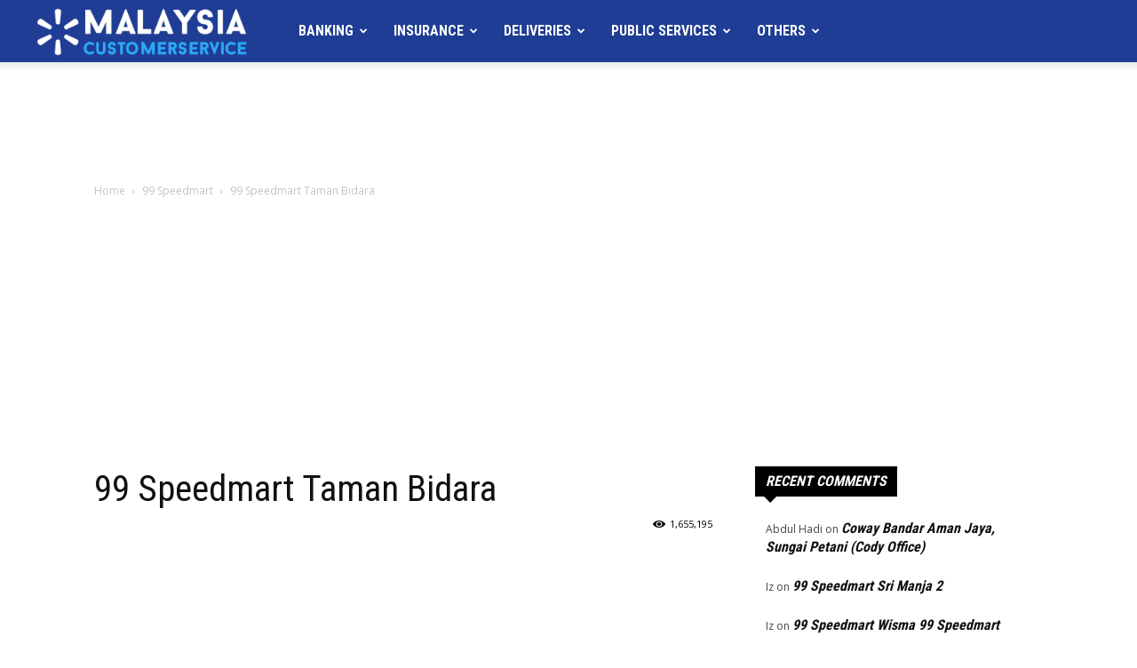

--- FILE ---
content_type: text/html; charset=utf-8
request_url: https://www.google.com/recaptcha/api2/aframe
body_size: 258
content:
<!DOCTYPE HTML><html><head><meta http-equiv="content-type" content="text/html; charset=UTF-8"></head><body><script nonce="C32J3aveSByd5C5-wpxzGg">/** Anti-fraud and anti-abuse applications only. See google.com/recaptcha */ try{var clients={'sodar':'https://pagead2.googlesyndication.com/pagead/sodar?'};window.addEventListener("message",function(a){try{if(a.source===window.parent){var b=JSON.parse(a.data);var c=clients[b['id']];if(c){var d=document.createElement('img');d.src=c+b['params']+'&rc='+(localStorage.getItem("rc::a")?sessionStorage.getItem("rc::b"):"");window.document.body.appendChild(d);sessionStorage.setItem("rc::e",parseInt(sessionStorage.getItem("rc::e")||0)+1);localStorage.setItem("rc::h",'1769055536785');}}}catch(b){}});window.parent.postMessage("_grecaptcha_ready", "*");}catch(b){}</script></body></html>